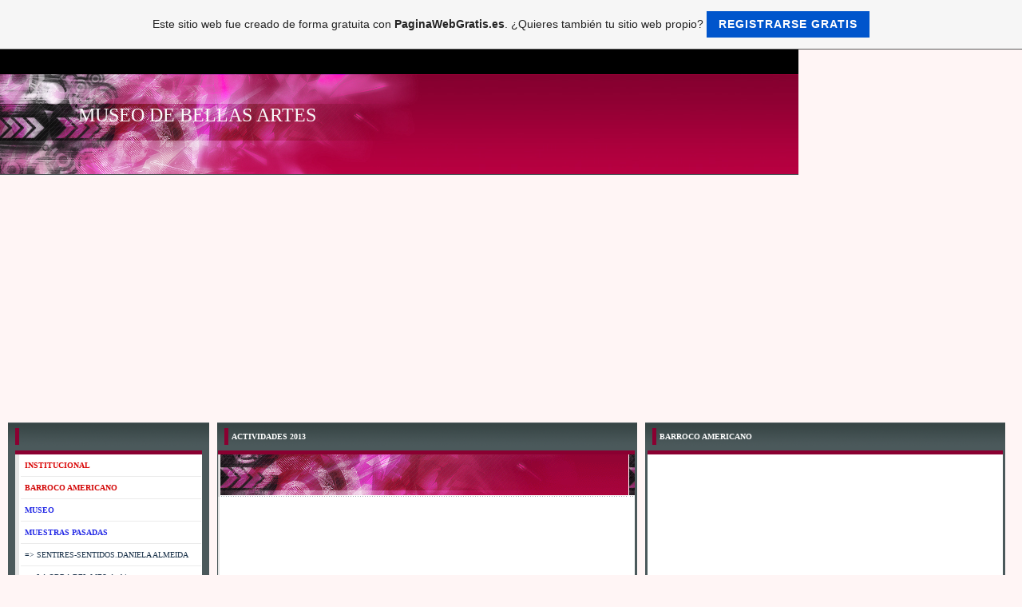

--- FILE ---
content_type: text/html; charset=utf-8
request_url: https://www.google.com/recaptcha/api2/aframe
body_size: 267
content:
<!DOCTYPE HTML><html><head><meta http-equiv="content-type" content="text/html; charset=UTF-8"></head><body><script nonce="rLYqv5oShsECo8FGhLQDVQ">/** Anti-fraud and anti-abuse applications only. See google.com/recaptcha */ try{var clients={'sodar':'https://pagead2.googlesyndication.com/pagead/sodar?'};window.addEventListener("message",function(a){try{if(a.source===window.parent){var b=JSON.parse(a.data);var c=clients[b['id']];if(c){var d=document.createElement('img');d.src=c+b['params']+'&rc='+(localStorage.getItem("rc::a")?sessionStorage.getItem("rc::b"):"");window.document.body.appendChild(d);sessionStorage.setItem("rc::e",parseInt(sessionStorage.getItem("rc::e")||0)+1);localStorage.setItem("rc::h",'1769451126081');}}}catch(b){}});window.parent.postMessage("_grecaptcha_ready", "*");}catch(b){}</script></body></html>